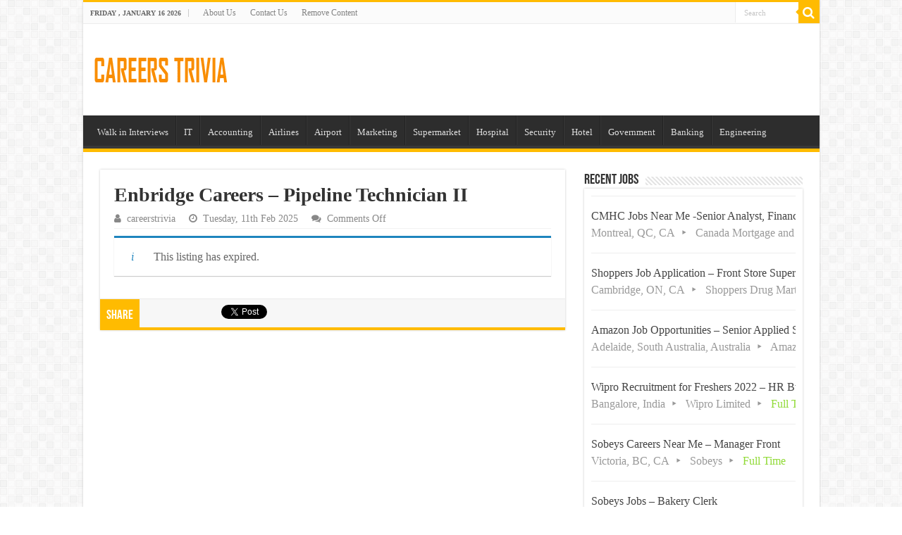

--- FILE ---
content_type: text/html; charset=UTF-8
request_url: https://www.careerstrivia.net/job/enbridge-careers-pipeline-technician-ii/
body_size: 16141
content:
<!DOCTYPE html>
<html lang="en-US" prefix="og: https://ogp.me/ns#" prefix="og: http://ogp.me/ns#">
<head>
<meta charset="UTF-8" />
<link rel="pingback" href="https://www.careerstrivia.net/xmlrpc.php" />
    <style>
        #wpadminbar #wp-admin-bar-p404_free_top_button .ab-icon:before {
            content: "\f103";
            color: red;
            top: 2px;
        }
    </style>
<meta name='robots' content='noindex, follow' />
	<style>img:is([sizes="auto" i], [sizes^="auto," i]) { contain-intrinsic-size: 3000px 1500px }</style>
	
<!-- Search Engine Optimization by Rank Math PRO - https://rankmath.com/ -->
<title>Enbridge Careers - Pipeline Technician II</title>
<meta name="description" content="Do you like working with your hands and being in the field where the action is? Are you looking for a rewarding career with multiple opportunities for"/>
<meta name="robots" content="follow, index, max-snippet:-1, max-video-preview:-1, max-image-preview:large"/>
<link rel="canonical" href="https://www.careerstrivia.net/?post_type=job_listing&p=28243" />
<meta property="og:locale" content="en_US" />
<meta property="og:type" content="article" />
<meta property="og:title" content="Enbridge Careers - Pipeline Technician II" />
<meta property="og:description" content="Do you like working with your hands and being in the field where the action is? Are you looking for a rewarding career with multiple opportunities for" />
<meta property="og:url" content="https://www.careerstrivia.net/?post_type=job_listing&#038;p=28243" />
<meta property="og:site_name" content="Careers Trivia - Latest Jobs 2025" />
<meta property="og:updated_time" content="2025-04-26T05:30:55+05:00" />
<meta property="og:image" content="https://www.careerstrivia.net/wp-content/uploads/2022/03/Enbridge-logo.jpg" />
<meta property="og:image:secure_url" content="https://www.careerstrivia.net/wp-content/uploads/2022/03/Enbridge-logo.jpg" />
<meta property="og:image:width" content="200" />
<meta property="og:image:height" content="200" />
<meta property="og:image:alt" content="Enbridge Careers" />
<meta property="og:image:type" content="image/jpeg" />
<meta name="twitter:card" content="summary_large_image" />
<meta name="twitter:title" content="Enbridge Careers - Pipeline Technician II" />
<meta name="twitter:description" content="Do you like working with your hands and being in the field where the action is? Are you looking for a rewarding career with multiple opportunities for" />
<meta name="twitter:image" content="https://www.careerstrivia.net/wp-content/uploads/2022/03/Enbridge-logo.jpg" />
<!-- /Rank Math WordPress SEO plugin -->

<link rel="alternate" type="application/rss+xml" title="Careers Trivia - Latest Jobs 2025 &raquo; Feed" href="https://www.careerstrivia.net/feed/" />
<link rel="alternate" type="application/rss+xml" title="Careers Trivia - Latest Jobs 2025 &raquo; Comments Feed" href="https://www.careerstrivia.net/comments/feed/" />
<script type="text/javascript">
/* <![CDATA[ */
window._wpemojiSettings = {"baseUrl":"https:\/\/s.w.org\/images\/core\/emoji\/15.0.3\/72x72\/","ext":".png","svgUrl":"https:\/\/s.w.org\/images\/core\/emoji\/15.0.3\/svg\/","svgExt":".svg","source":{"concatemoji":"https:\/\/www.careerstrivia.net\/wp-includes\/js\/wp-emoji-release.min.js"}};
/*! This file is auto-generated */
!function(i,n){var o,s,e;function c(e){try{var t={supportTests:e,timestamp:(new Date).valueOf()};sessionStorage.setItem(o,JSON.stringify(t))}catch(e){}}function p(e,t,n){e.clearRect(0,0,e.canvas.width,e.canvas.height),e.fillText(t,0,0);var t=new Uint32Array(e.getImageData(0,0,e.canvas.width,e.canvas.height).data),r=(e.clearRect(0,0,e.canvas.width,e.canvas.height),e.fillText(n,0,0),new Uint32Array(e.getImageData(0,0,e.canvas.width,e.canvas.height).data));return t.every(function(e,t){return e===r[t]})}function u(e,t,n){switch(t){case"flag":return n(e,"\ud83c\udff3\ufe0f\u200d\u26a7\ufe0f","\ud83c\udff3\ufe0f\u200b\u26a7\ufe0f")?!1:!n(e,"\ud83c\uddfa\ud83c\uddf3","\ud83c\uddfa\u200b\ud83c\uddf3")&&!n(e,"\ud83c\udff4\udb40\udc67\udb40\udc62\udb40\udc65\udb40\udc6e\udb40\udc67\udb40\udc7f","\ud83c\udff4\u200b\udb40\udc67\u200b\udb40\udc62\u200b\udb40\udc65\u200b\udb40\udc6e\u200b\udb40\udc67\u200b\udb40\udc7f");case"emoji":return!n(e,"\ud83d\udc26\u200d\u2b1b","\ud83d\udc26\u200b\u2b1b")}return!1}function f(e,t,n){var r="undefined"!=typeof WorkerGlobalScope&&self instanceof WorkerGlobalScope?new OffscreenCanvas(300,150):i.createElement("canvas"),a=r.getContext("2d",{willReadFrequently:!0}),o=(a.textBaseline="top",a.font="600 32px Arial",{});return e.forEach(function(e){o[e]=t(a,e,n)}),o}function t(e){var t=i.createElement("script");t.src=e,t.defer=!0,i.head.appendChild(t)}"undefined"!=typeof Promise&&(o="wpEmojiSettingsSupports",s=["flag","emoji"],n.supports={everything:!0,everythingExceptFlag:!0},e=new Promise(function(e){i.addEventListener("DOMContentLoaded",e,{once:!0})}),new Promise(function(t){var n=function(){try{var e=JSON.parse(sessionStorage.getItem(o));if("object"==typeof e&&"number"==typeof e.timestamp&&(new Date).valueOf()<e.timestamp+604800&&"object"==typeof e.supportTests)return e.supportTests}catch(e){}return null}();if(!n){if("undefined"!=typeof Worker&&"undefined"!=typeof OffscreenCanvas&&"undefined"!=typeof URL&&URL.createObjectURL&&"undefined"!=typeof Blob)try{var e="postMessage("+f.toString()+"("+[JSON.stringify(s),u.toString(),p.toString()].join(",")+"));",r=new Blob([e],{type:"text/javascript"}),a=new Worker(URL.createObjectURL(r),{name:"wpTestEmojiSupports"});return void(a.onmessage=function(e){c(n=e.data),a.terminate(),t(n)})}catch(e){}c(n=f(s,u,p))}t(n)}).then(function(e){for(var t in e)n.supports[t]=e[t],n.supports.everything=n.supports.everything&&n.supports[t],"flag"!==t&&(n.supports.everythingExceptFlag=n.supports.everythingExceptFlag&&n.supports[t]);n.supports.everythingExceptFlag=n.supports.everythingExceptFlag&&!n.supports.flag,n.DOMReady=!1,n.readyCallback=function(){n.DOMReady=!0}}).then(function(){return e}).then(function(){var e;n.supports.everything||(n.readyCallback(),(e=n.source||{}).concatemoji?t(e.concatemoji):e.wpemoji&&e.twemoji&&(t(e.twemoji),t(e.wpemoji)))}))}((window,document),window._wpemojiSettings);
/* ]]> */
</script>
<style id='wp-emoji-styles-inline-css' type='text/css'>

	img.wp-smiley, img.emoji {
		display: inline !important;
		border: none !important;
		box-shadow: none !important;
		height: 1em !important;
		width: 1em !important;
		margin: 0 0.07em !important;
		vertical-align: -0.1em !important;
		background: none !important;
		padding: 0 !important;
	}
</style>
<link rel='stylesheet' id='wp-block-library-css' href='https://www.careerstrivia.net/wp-includes/css/dist/block-library/style.min.css' type='text/css' media='all' />
<style id='classic-theme-styles-inline-css' type='text/css'>
/*! This file is auto-generated */
.wp-block-button__link{color:#fff;background-color:#32373c;border-radius:9999px;box-shadow:none;text-decoration:none;padding:calc(.667em + 2px) calc(1.333em + 2px);font-size:1.125em}.wp-block-file__button{background:#32373c;color:#fff;text-decoration:none}
</style>
<style id='global-styles-inline-css' type='text/css'>
:root{--wp--preset--aspect-ratio--square: 1;--wp--preset--aspect-ratio--4-3: 4/3;--wp--preset--aspect-ratio--3-4: 3/4;--wp--preset--aspect-ratio--3-2: 3/2;--wp--preset--aspect-ratio--2-3: 2/3;--wp--preset--aspect-ratio--16-9: 16/9;--wp--preset--aspect-ratio--9-16: 9/16;--wp--preset--color--black: #000000;--wp--preset--color--cyan-bluish-gray: #abb8c3;--wp--preset--color--white: #ffffff;--wp--preset--color--pale-pink: #f78da7;--wp--preset--color--vivid-red: #cf2e2e;--wp--preset--color--luminous-vivid-orange: #ff6900;--wp--preset--color--luminous-vivid-amber: #fcb900;--wp--preset--color--light-green-cyan: #7bdcb5;--wp--preset--color--vivid-green-cyan: #00d084;--wp--preset--color--pale-cyan-blue: #8ed1fc;--wp--preset--color--vivid-cyan-blue: #0693e3;--wp--preset--color--vivid-purple: #9b51e0;--wp--preset--gradient--vivid-cyan-blue-to-vivid-purple: linear-gradient(135deg,rgba(6,147,227,1) 0%,rgb(155,81,224) 100%);--wp--preset--gradient--light-green-cyan-to-vivid-green-cyan: linear-gradient(135deg,rgb(122,220,180) 0%,rgb(0,208,130) 100%);--wp--preset--gradient--luminous-vivid-amber-to-luminous-vivid-orange: linear-gradient(135deg,rgba(252,185,0,1) 0%,rgba(255,105,0,1) 100%);--wp--preset--gradient--luminous-vivid-orange-to-vivid-red: linear-gradient(135deg,rgba(255,105,0,1) 0%,rgb(207,46,46) 100%);--wp--preset--gradient--very-light-gray-to-cyan-bluish-gray: linear-gradient(135deg,rgb(238,238,238) 0%,rgb(169,184,195) 100%);--wp--preset--gradient--cool-to-warm-spectrum: linear-gradient(135deg,rgb(74,234,220) 0%,rgb(151,120,209) 20%,rgb(207,42,186) 40%,rgb(238,44,130) 60%,rgb(251,105,98) 80%,rgb(254,248,76) 100%);--wp--preset--gradient--blush-light-purple: linear-gradient(135deg,rgb(255,206,236) 0%,rgb(152,150,240) 100%);--wp--preset--gradient--blush-bordeaux: linear-gradient(135deg,rgb(254,205,165) 0%,rgb(254,45,45) 50%,rgb(107,0,62) 100%);--wp--preset--gradient--luminous-dusk: linear-gradient(135deg,rgb(255,203,112) 0%,rgb(199,81,192) 50%,rgb(65,88,208) 100%);--wp--preset--gradient--pale-ocean: linear-gradient(135deg,rgb(255,245,203) 0%,rgb(182,227,212) 50%,rgb(51,167,181) 100%);--wp--preset--gradient--electric-grass: linear-gradient(135deg,rgb(202,248,128) 0%,rgb(113,206,126) 100%);--wp--preset--gradient--midnight: linear-gradient(135deg,rgb(2,3,129) 0%,rgb(40,116,252) 100%);--wp--preset--font-size--small: 13px;--wp--preset--font-size--medium: 20px;--wp--preset--font-size--large: 36px;--wp--preset--font-size--x-large: 42px;--wp--preset--spacing--20: 0.44rem;--wp--preset--spacing--30: 0.67rem;--wp--preset--spacing--40: 1rem;--wp--preset--spacing--50: 1.5rem;--wp--preset--spacing--60: 2.25rem;--wp--preset--spacing--70: 3.38rem;--wp--preset--spacing--80: 5.06rem;--wp--preset--shadow--natural: 6px 6px 9px rgba(0, 0, 0, 0.2);--wp--preset--shadow--deep: 12px 12px 50px rgba(0, 0, 0, 0.4);--wp--preset--shadow--sharp: 6px 6px 0px rgba(0, 0, 0, 0.2);--wp--preset--shadow--outlined: 6px 6px 0px -3px rgba(255, 255, 255, 1), 6px 6px rgba(0, 0, 0, 1);--wp--preset--shadow--crisp: 6px 6px 0px rgba(0, 0, 0, 1);}:where(.is-layout-flex){gap: 0.5em;}:where(.is-layout-grid){gap: 0.5em;}body .is-layout-flex{display: flex;}.is-layout-flex{flex-wrap: wrap;align-items: center;}.is-layout-flex > :is(*, div){margin: 0;}body .is-layout-grid{display: grid;}.is-layout-grid > :is(*, div){margin: 0;}:where(.wp-block-columns.is-layout-flex){gap: 2em;}:where(.wp-block-columns.is-layout-grid){gap: 2em;}:where(.wp-block-post-template.is-layout-flex){gap: 1.25em;}:where(.wp-block-post-template.is-layout-grid){gap: 1.25em;}.has-black-color{color: var(--wp--preset--color--black) !important;}.has-cyan-bluish-gray-color{color: var(--wp--preset--color--cyan-bluish-gray) !important;}.has-white-color{color: var(--wp--preset--color--white) !important;}.has-pale-pink-color{color: var(--wp--preset--color--pale-pink) !important;}.has-vivid-red-color{color: var(--wp--preset--color--vivid-red) !important;}.has-luminous-vivid-orange-color{color: var(--wp--preset--color--luminous-vivid-orange) !important;}.has-luminous-vivid-amber-color{color: var(--wp--preset--color--luminous-vivid-amber) !important;}.has-light-green-cyan-color{color: var(--wp--preset--color--light-green-cyan) !important;}.has-vivid-green-cyan-color{color: var(--wp--preset--color--vivid-green-cyan) !important;}.has-pale-cyan-blue-color{color: var(--wp--preset--color--pale-cyan-blue) !important;}.has-vivid-cyan-blue-color{color: var(--wp--preset--color--vivid-cyan-blue) !important;}.has-vivid-purple-color{color: var(--wp--preset--color--vivid-purple) !important;}.has-black-background-color{background-color: var(--wp--preset--color--black) !important;}.has-cyan-bluish-gray-background-color{background-color: var(--wp--preset--color--cyan-bluish-gray) !important;}.has-white-background-color{background-color: var(--wp--preset--color--white) !important;}.has-pale-pink-background-color{background-color: var(--wp--preset--color--pale-pink) !important;}.has-vivid-red-background-color{background-color: var(--wp--preset--color--vivid-red) !important;}.has-luminous-vivid-orange-background-color{background-color: var(--wp--preset--color--luminous-vivid-orange) !important;}.has-luminous-vivid-amber-background-color{background-color: var(--wp--preset--color--luminous-vivid-amber) !important;}.has-light-green-cyan-background-color{background-color: var(--wp--preset--color--light-green-cyan) !important;}.has-vivid-green-cyan-background-color{background-color: var(--wp--preset--color--vivid-green-cyan) !important;}.has-pale-cyan-blue-background-color{background-color: var(--wp--preset--color--pale-cyan-blue) !important;}.has-vivid-cyan-blue-background-color{background-color: var(--wp--preset--color--vivid-cyan-blue) !important;}.has-vivid-purple-background-color{background-color: var(--wp--preset--color--vivid-purple) !important;}.has-black-border-color{border-color: var(--wp--preset--color--black) !important;}.has-cyan-bluish-gray-border-color{border-color: var(--wp--preset--color--cyan-bluish-gray) !important;}.has-white-border-color{border-color: var(--wp--preset--color--white) !important;}.has-pale-pink-border-color{border-color: var(--wp--preset--color--pale-pink) !important;}.has-vivid-red-border-color{border-color: var(--wp--preset--color--vivid-red) !important;}.has-luminous-vivid-orange-border-color{border-color: var(--wp--preset--color--luminous-vivid-orange) !important;}.has-luminous-vivid-amber-border-color{border-color: var(--wp--preset--color--luminous-vivid-amber) !important;}.has-light-green-cyan-border-color{border-color: var(--wp--preset--color--light-green-cyan) !important;}.has-vivid-green-cyan-border-color{border-color: var(--wp--preset--color--vivid-green-cyan) !important;}.has-pale-cyan-blue-border-color{border-color: var(--wp--preset--color--pale-cyan-blue) !important;}.has-vivid-cyan-blue-border-color{border-color: var(--wp--preset--color--vivid-cyan-blue) !important;}.has-vivid-purple-border-color{border-color: var(--wp--preset--color--vivid-purple) !important;}.has-vivid-cyan-blue-to-vivid-purple-gradient-background{background: var(--wp--preset--gradient--vivid-cyan-blue-to-vivid-purple) !important;}.has-light-green-cyan-to-vivid-green-cyan-gradient-background{background: var(--wp--preset--gradient--light-green-cyan-to-vivid-green-cyan) !important;}.has-luminous-vivid-amber-to-luminous-vivid-orange-gradient-background{background: var(--wp--preset--gradient--luminous-vivid-amber-to-luminous-vivid-orange) !important;}.has-luminous-vivid-orange-to-vivid-red-gradient-background{background: var(--wp--preset--gradient--luminous-vivid-orange-to-vivid-red) !important;}.has-very-light-gray-to-cyan-bluish-gray-gradient-background{background: var(--wp--preset--gradient--very-light-gray-to-cyan-bluish-gray) !important;}.has-cool-to-warm-spectrum-gradient-background{background: var(--wp--preset--gradient--cool-to-warm-spectrum) !important;}.has-blush-light-purple-gradient-background{background: var(--wp--preset--gradient--blush-light-purple) !important;}.has-blush-bordeaux-gradient-background{background: var(--wp--preset--gradient--blush-bordeaux) !important;}.has-luminous-dusk-gradient-background{background: var(--wp--preset--gradient--luminous-dusk) !important;}.has-pale-ocean-gradient-background{background: var(--wp--preset--gradient--pale-ocean) !important;}.has-electric-grass-gradient-background{background: var(--wp--preset--gradient--electric-grass) !important;}.has-midnight-gradient-background{background: var(--wp--preset--gradient--midnight) !important;}.has-small-font-size{font-size: var(--wp--preset--font-size--small) !important;}.has-medium-font-size{font-size: var(--wp--preset--font-size--medium) !important;}.has-large-font-size{font-size: var(--wp--preset--font-size--large) !important;}.has-x-large-font-size{font-size: var(--wp--preset--font-size--x-large) !important;}
:where(.wp-block-post-template.is-layout-flex){gap: 1.25em;}:where(.wp-block-post-template.is-layout-grid){gap: 1.25em;}
:where(.wp-block-columns.is-layout-flex){gap: 2em;}:where(.wp-block-columns.is-layout-grid){gap: 2em;}
:root :where(.wp-block-pullquote){font-size: 1.5em;line-height: 1.6;}
</style>
<link rel='stylesheet' id='contact-form-7-css' href='https://www.careerstrivia.net/wp-content/plugins/contact-form-7/includes/css/styles.css' type='text/css' media='all' />
<link rel='stylesheet' id='select2-css' href='https://www.careerstrivia.net/wp-content/plugins/wp-job-manager/assets/lib/select2/select2.min.css' type='text/css' media='all' />
<link rel='stylesheet' id='wp-job-manager-frontend-css' href='https://www.careerstrivia.net/wp-content/plugins/wp-job-manager/assets/dist/css/frontend.css' type='text/css' media='all' />
<link rel='stylesheet' id='tie-style-css' href='https://www.careerstrivia.net/wp-content/themes/sahifa/style.css' type='text/css' media='all' />
<link rel='stylesheet' id='tie-ilightbox-skin-css' href='https://www.careerstrivia.net/wp-content/themes/sahifa/css/ilightbox/dark-skin/skin.css' type='text/css' media='all' />
<script type="text/javascript" src="https://www.careerstrivia.net/wp-includes/js/jquery/jquery.min.js" id="jquery-core-js"></script>
<script type="text/javascript" src="https://www.careerstrivia.net/wp-includes/js/jquery/jquery-migrate.min.js" id="jquery-migrate-js"></script>
<script type="text/javascript" id="cfmonitor-js-extra">
/* <![CDATA[ */
var cfmonitor = {"client_ip":"3.16.13.219","max_clicks":"2","clicks":"0","is_blocked":"0","customclass":"cfmonitor","disablead":"false","currentURL":"\/job\/enbridge-careers-pipeline-technician-ii\/","debug":"true","caching":"1","ajaxurl":"https:\/\/www.careerstrivia.net\/wp-admin\/admin-ajax.php","nonce":"d54318cb83"};
/* ]]> */
</script>
<script type="text/javascript" src="https://www.careerstrivia.net/wp-content/plugins/cfmonitor/js/check.js" id="cfmonitor-js"></script>
<link rel="https://api.w.org/" href="https://www.careerstrivia.net/wp-json/" /><link rel="alternate" title="JSON" type="application/json" href="https://www.careerstrivia.net/wp-json/wp/v2/job-listings/28243" /><link rel="EditURI" type="application/rsd+xml" title="RSD" href="https://www.careerstrivia.net/xmlrpc.php?rsd" />
<meta name="generator" content="WordPress 6.7.4" />
<link rel='shortlink' href='https://www.careerstrivia.net/?p=28243' />
<link rel="alternate" title="oEmbed (JSON)" type="application/json+oembed" href="https://www.careerstrivia.net/wp-json/oembed/1.0/embed?url=https%3A%2F%2Fwww.careerstrivia.net%2F%3Fpost_type%3Djob_listing%26p%3D28243" />
<link rel="alternate" title="oEmbed (XML)" type="text/xml+oembed" href="https://www.careerstrivia.net/wp-json/oembed/1.0/embed?url=https%3A%2F%2Fwww.careerstrivia.net%2F%3Fpost_type%3Djob_listing%26p%3D28243&#038;format=xml" />
<link rel="shortcut icon" href="https://www.careerstrivia.net/wp-content/themes/sahifa/favicon.ico" title="Favicon" />
<!--[if IE]>
<script type="text/javascript">jQuery(document).ready(function (){ jQuery(".menu-item").has("ul").children("a").attr("aria-haspopup", "true");});</script>
<![endif]-->
<!--[if lt IE 9]>
<script src="https://www.careerstrivia.net/wp-content/themes/sahifa/js/html5.js"></script>
<script src="https://www.careerstrivia.net/wp-content/themes/sahifa/js/selectivizr-min.js"></script>
<![endif]-->
<!--[if IE 9]>
<link rel="stylesheet" type="text/css" media="all" href="https://www.careerstrivia.net/wp-content/themes/sahifa/css/ie9.css" />
<![endif]-->
<!--[if IE 8]>
<link rel="stylesheet" type="text/css" media="all" href="https://www.careerstrivia.net/wp-content/themes/sahifa/css/ie8.css" />
<![endif]-->
<!--[if IE 7]>
<link rel="stylesheet" type="text/css" media="all" href="https://www.careerstrivia.net/wp-content/themes/sahifa/css/ie7.css" />
<![endif]-->


<meta name="viewport" content="width=device-width, initial-scale=1.0" />



<style type="text/css" media="screen">

body{
	font-family: "Palatino Linotype", "Book Antiqua", Palatino, serif;
	font-size : 16px;
	font-weight: normal;
	font-style: normal;
}

.page-title{
	font-family: "Palatino Linotype", "Book Antiqua", Palatino, serif;
	font-weight: 700;
}

.post-title{
	font-family: "Palatino Linotype", "Book Antiqua", Palatino, serif;
	font-weight: 700;
}

#main-nav,
.cat-box-content,
#sidebar .widget-container,
.post-listing,
#commentform {
	border-bottom-color: #ffbb01;
}

.search-block .search-button,
#topcontrol,
#main-nav ul li.current-menu-item a,
#main-nav ul li.current-menu-item a:hover,
#main-nav ul li.current_page_parent a,
#main-nav ul li.current_page_parent a:hover,
#main-nav ul li.current-menu-parent a,
#main-nav ul li.current-menu-parent a:hover,
#main-nav ul li.current-page-ancestor a,
#main-nav ul li.current-page-ancestor a:hover,
.pagination span.current,
.share-post span.share-text,
.flex-control-paging li a.flex-active,
.ei-slider-thumbs li.ei-slider-element,
.review-percentage .review-item span span,
.review-final-score,
.button,
a.button,
a.more-link,
#main-content input[type="submit"],
.form-submit #submit,
#login-form .login-button,
.widget-feedburner .feedburner-subscribe,
input[type="submit"],
#buddypress button,
#buddypress a.button,
#buddypress input[type=submit],
#buddypress input[type=reset],
#buddypress ul.button-nav li a,
#buddypress div.generic-button a,
#buddypress .comment-reply-link,
#buddypress div.item-list-tabs ul li a span,
#buddypress div.item-list-tabs ul li.selected a,
#buddypress div.item-list-tabs ul li.current a,
#buddypress #members-directory-form div.item-list-tabs ul li.selected span,
#members-list-options a.selected,
#groups-list-options a.selected,
body.dark-skin #buddypress div.item-list-tabs ul li a span,
body.dark-skin #buddypress div.item-list-tabs ul li.selected a,
body.dark-skin #buddypress div.item-list-tabs ul li.current a,
body.dark-skin #members-list-options a.selected,
body.dark-skin #groups-list-options a.selected,
.search-block-large .search-button,
#featured-posts .flex-next:hover,
#featured-posts .flex-prev:hover,
a.tie-cart span.shooping-count,
.woocommerce span.onsale,
.woocommerce-page span.onsale ,
.woocommerce .widget_price_filter .ui-slider .ui-slider-handle,
.woocommerce-page .widget_price_filter .ui-slider .ui-slider-handle,
#check-also-close,
a.post-slideshow-next,
a.post-slideshow-prev,
.widget_price_filter .ui-slider .ui-slider-handle,
.quantity .minus:hover,
.quantity .plus:hover,
.mejs-container .mejs-controls .mejs-time-rail .mejs-time-current,
#reading-position-indicator  {
	background-color:#ffbb01;
}

::-webkit-scrollbar-thumb{
	background-color:#ffbb01 !important;
}

#theme-footer,
#theme-header,
.top-nav ul li.current-menu-item:before,
#main-nav .menu-sub-content ,
#main-nav ul ul,
#check-also-box {
	border-top-color: #ffbb01;
}

.search-block:after {
	border-right-color:#ffbb01;
}

body.rtl .search-block:after {
	border-left-color:#ffbb01;
}

#main-nav ul > li.menu-item-has-children:hover > a:after,
#main-nav ul > li.mega-menu:hover > a:after {
	border-color:transparent transparent #ffbb01;
}

.widget.timeline-posts li a:hover,
.widget.timeline-posts li a:hover span.tie-date {
	color: #ffbb01;
}

.widget.timeline-posts li a:hover span.tie-date:before {
	background: #ffbb01;
	border-color: #ffbb01;
}

#order_review,
#order_review_heading {
	border-color: #ffbb01;
}


.top-nav, .top-nav ul ul {
	background-color:&lt;br /&gt;&lt;b&gt;Notice&lt;/b&gt;:  Trying to access array offset on value of type bool in &lt;b&gt;/home/u300591729/domains/careerstrivia.net/public_html/wp-content/themes/sahifa/framework/admin/framework-options.php&lt;/b&gt; on line &lt;b&gt;168&lt;/b&gt;&lt;br /&gt; !important; 
				}


#theme-header {
	background-color:&lt;br /&gt;&lt;b&gt;Notice&lt;/b&gt;:  Trying to access array offset on value of type bool in &lt;b&gt;/home/u300591729/domains/careerstrivia.net/public_html/wp-content/themes/sahifa/framework/admin/framework-options.php&lt;/b&gt; on line &lt;b&gt;168&lt;/b&gt;&lt;br /&gt; !important; 
				}


#theme-footer {
	background-color:&lt;br /&gt;&lt;b&gt;Notice&lt;/b&gt;:  Trying to access array offset on value of type bool in &lt;b&gt;/home/u300591729/domains/careerstrivia.net/public_html/wp-content/themes/sahifa/framework/admin/framework-options.php&lt;/b&gt; on line &lt;b&gt;168&lt;/b&gt;&lt;br /&gt; !important; 
				}


.cat-box-content, #sidebar .widget-container, .post-listing, .column2 li.first-news, .wide-box li.first-news, #commentform  {
	background-color:&lt;br /&gt;&lt;b&gt;Notice&lt;/b&gt;:  Trying to access array offset on value of type bool in &lt;b&gt;/home/u300591729/domains/careerstrivia.net/public_html/wp-content/themes/sahifa/framework/admin/framework-options.php&lt;/b&gt; on line &lt;b&gt;168&lt;/b&gt;&lt;br /&gt; !important; 
				}


#wrapper, #wrapper.wide-layout, #wrapper.boxed-all { background:&lt;br /&gt;&lt;b&gt;Notice&lt;/b&gt;:  Trying to access array offset on value of type bool in &lt;b&gt;/home/u300591729/domains/careerstrivia.net/public_html/wp-content/themes/sahifa/framework/admin/framework-options.php&lt;/b&gt; on line &lt;b&gt;168&lt;/b&gt;&lt;br /&gt;     ;}

.display-posts-listing .listing-item {
	clear: both;
list-style-type: none;
}

.display-posts-listing img {
	float: left;
	margin: 0 10px 10px 0;
display: block;
}

.job-post {
    border: 1px solid #ddd;
    box-shadow: 0 0 5px rgba(153,153,153,.6);
    padding: 5px 5px 5px 20px;
    background-color: #f6f6f6;
    margin-bottom: 20px;
    word-wrap: break-word !important;
    clear: both;
    margin-left: auto;
    margin-right: auto;
}

p.more {
    padding: 5px 30px;
    background: #f2f2f2;
    color: #ff0000;
    border-left: 3px solid #28bf3e;

word-wrap: break-word !important;
    clear:both;

}

p.more i.far.fa-hand-point-right {
    position: relative;

}

p.more i.far.fa-hand-point-right:before {
    content: "\f0a4";
    font-family: FontAwesome;
    font-style: normal;
    font-weight: normal;
    text-decoration: inherit;
    color: #145d1e;
    font-size: 20px;
    position: absolute;
    top: 0px;
    left: -25px;
}

i.far.fa-hand-point-right:before {
    content: "\f0a4";
    font-family: FontAwesome;
    font-style: normal;
    font-weight: normal;
    text-decoration: inherit;
    color: #ff0000;
    font-size: 19px;
}

div#toc_container {
    text-align: center !important;
    width: 100% !important;
word-wrap: break-word !important;
    clear:both;
}

p.toc_title {
    text-align: center !important;
    padding: 5px 30px;
    background: #f2f2f2;
    border-left: 3px solid #28bf3e;
}

p.toc_title i.far.fa-hand-point-right:before {
    content: "\f0a4";
    font-family: FontAwesome;
    font-style: normal;
    font-weight: normal;
    text-decoration: inherit;
    color: #145d1e;
    font-size: 20px;
    margin-right: 5px;
}

ul.toc_list {
    text-align: left;
}


/* Post Table */

.pcs:after {
  content: " pcs";
}
.cur:before {
  content: "$";
}
.per:after {
  content: "%";
}
* {
  box-sizing: border-box;
}
table {
  width: 100%;
}
table th {
  text-align: left;
  border-bottom: 1px solid #ccc;
}
table th, table td {
  padding: 0.4em;
}
table.fold-table > tbody > tr.view td, table.fold-table > tbody > tr.view th {
  cursor: pointer;
}
table.fold-table > tbody > tr.view td:last-child, table.fold-table > tbody > tr.view th:first-child {
  position: relative;
  padding-left: 20px;
}
table.fold-table > tbody > tr.view td:last-child:before, table.fold-table > tbody > tr.view th:first-child:before {
  position: absolute;
  top: 50%;
  left: 5%;
  width: 9px;
  height: 16px;
  margin-top: -8px;
  font: 16px fontawesome;
  color: #999;
  content: "\f0d7";
  transition: all 0.3s ease;
}
table.fold-table > tbody > tr.view:nth-child(4n-1) {
  background: #eee;
}
table.fold-table > tbody > tr.view:hover {
  background: #fff;
}
table.fold-table > tbody > tr.view.open {
  background: #29bf3e;
  color: white;
}
table.fold-table > tbody > tr.view.open td:last-child:before, table.fold-table > tbody > tr.view.open th:first-child:before {
  transform: rotate(-180deg);
  color: #333;
}
table.fold-table > tbody > tr.fold {
  display: none;
}
table.fold-table > tbody > tr.fold.open {
  display: table-row;
}
.fold-content {
  padding: 0.5em;
}
.fold-content h3 {
  margin-top: 0;
}
.fold-content > table {
  border: 2px solid #ccc;
}
.fold-content > table > tbody tr:nth-child(even) {
  background: #eee;
}

/* Job Board */
.job-headings {
    padding: 0 0 5px;
    border-bottom: 2px solid #ffbf00;
    font-weight: bold;
    line-height: 1.4;

    letter-spacing: 0.3px;
    margin-bottom: 15px;
    margin-top: 0;
    text-transform: uppercase;
    font-family: 'Roboto Condensed', 'cairo', sans-serif;
    font-size: 16px !important;
display: inline-block;
}

.j-details {
color: #ffbf00;
}</style>

		<script type="text/javascript">
			/* <![CDATA[ */
				var sf_position = '0';
				var sf_templates = "<a href=\"{search_url_escaped}\">View All Results<\/a>";
				var sf_input = '.search-live';
				jQuery(document).ready(function(){
					jQuery(sf_input).ajaxyLiveSearch({"expand":false,"searchUrl":"https:\/\/www.careerstrivia.net\/?s=%s","text":"Search","delay":500,"iwidth":180,"width":315,"ajaxUrl":"https:\/\/www.careerstrivia.net\/wp-admin\/admin-ajax.php","rtl":0});
					jQuery(".live-search_ajaxy-selective-input").keyup(function() {
						var width = jQuery(this).val().length * 8;
						if(width < 50) {
							width = 50;
						}
						jQuery(this).width(width);
					});
					jQuery(".live-search_ajaxy-selective-search").click(function() {
						jQuery(this).find(".live-search_ajaxy-selective-input").focus();
					});
					jQuery(".live-search_ajaxy-selective-close").click(function() {
						jQuery(this).parent().remove();
					});
				});
			/* ]]> */
		</script>
		</head>
<body id="top" class="job_listing-template-default single single-job_listing postid-28243 lazy-enabled sahifa">

<div class="wrapper-outer">

	<div class="background-cover"></div>

	<aside id="slide-out">

			<div class="search-mobile">
			<form method="get" id="searchform-mobile" action="https://www.careerstrivia.net/">
				<button class="search-button" type="submit" value="Search"><i class="fa fa-search"></i></button>
				<input type="text" id="s-mobile" name="s" title="Search" value="Search" onfocus="if (this.value == 'Search') {this.value = '';}" onblur="if (this.value == '') {this.value = 'Search';}"  />
			</form>
		</div><!-- .search-mobile /-->
	
	
		<div id="mobile-menu" ></div>
	</aside><!-- #slide-out /-->

		<div id="wrapper" class="boxed-all">
		<div class="inner-wrapper">

		<header id="theme-header" class="theme-header">
						<div id="top-nav" class="top-nav">
				<div class="container">

							<span class="today-date">Friday , January 16 2026</span>
				<div class="top-menu"><ul id="menu-top" class="menu"><li id="menu-item-37" class="menu-item menu-item-type-post_type menu-item-object-page menu-item-37"><a href="https://www.careerstrivia.net/about-us/">About Us</a></li>
<li id="menu-item-40" class="menu-item menu-item-type-post_type menu-item-object-page menu-item-40"><a href="https://www.careerstrivia.net/contact-us/">Contact Us</a></li>
<li id="menu-item-11660" class="menu-item menu-item-type-post_type menu-item-object-page menu-item-11660"><a href="https://www.careerstrivia.net/dmca/">Remove Content</a></li>
</ul></div>
						<div class="search-block">
						<form method="get" id="searchform-header" action="https://www.careerstrivia.net/">
							<button class="search-button" type="submit" value="Search"><i class="fa fa-search"></i></button>
							<input class="search-live" type="text" id="s-header" name="s" title="Search" value="Search" onfocus="if (this.value == 'Search') {this.value = '';}" onblur="if (this.value == '') {this.value = 'Search';}"  />
						</form>
					</div><!-- .search-block /-->
	
	
				</div><!-- .container /-->
			</div><!-- .top-menu /-->
			
		<div class="header-content">

					<a id="slide-out-open" class="slide-out-open" href="#"><span></span></a>
		
			<div class="logo" style=" margin-top:15px; margin-bottom:15px;">
			<h2>								<a title="Careers Trivia &#8211; Latest Jobs 2025" href="https://www.careerstrivia.net/">
					<img src="https://www.careerstrivia.net/wp-content/uploads/2019/02/careerstrivia-logo.png" alt="Careers Trivia &#8211; Latest Jobs 2025"  /><strong>Careers Trivia &#8211; Latest Jobs 2025 </strong>
				</a>
			</h2>			</div><!-- .logo /-->
						<div class="clear"></div>

		</div>
													<nav id="main-nav" class="fixed-enabled">
				<div class="container">

				
					<div class="main-menu"><ul id="menu-menu" class="menu"><li id="menu-item-15" class="menu-item menu-item-type-custom menu-item-object-custom menu-item-15"><a href="https://www.careerstrivia.net/?s=Walk%20in%20Interview">Walk in Interviews</a></li>
<li id="menu-item-16" class="menu-item menu-item-type-custom menu-item-object-custom menu-item-16"><a href="https://www.careerstrivia.net/?s=IT">IT</a></li>
<li id="menu-item-17" class="menu-item menu-item-type-custom menu-item-object-custom menu-item-17"><a href="https://www.careerstrivia.net/?s=accounting">Accounting</a></li>
<li id="menu-item-18" class="menu-item menu-item-type-custom menu-item-object-custom menu-item-18"><a href="https://www.careerstrivia.net/?s=airlines">Airlines</a></li>
<li id="menu-item-19" class="menu-item menu-item-type-custom menu-item-object-custom menu-item-19"><a href="https://www.careerstrivia.net/?s=airport">Airport</a></li>
<li id="menu-item-21" class="menu-item menu-item-type-custom menu-item-object-custom menu-item-21"><a href="https://www.careerstrivia.net/?s=marketing">Marketing</a></li>
<li id="menu-item-22" class="menu-item menu-item-type-custom menu-item-object-custom menu-item-22"><a href="https://www.careerstrivia.net/?s=supermarket">Supermarket</a></li>
<li id="menu-item-23" class="menu-item menu-item-type-custom menu-item-object-custom menu-item-23"><a href="https://www.careerstrivia.net/?s=hospital">Hospital</a></li>
<li id="menu-item-24" class="menu-item menu-item-type-custom menu-item-object-custom menu-item-24"><a href="https://www.careerstrivia.net/?s=security">Security</a></li>
<li id="menu-item-25" class="menu-item menu-item-type-custom menu-item-object-custom menu-item-25"><a href="https://www.careerstrivia.net/?s=hotel">Hotel</a></li>
<li id="menu-item-26" class="menu-item menu-item-type-custom menu-item-object-custom menu-item-26"><a href="https://www.careerstrivia.net/?s=government">Government</a></li>
<li id="menu-item-27" class="menu-item menu-item-type-custom menu-item-object-custom menu-item-27"><a href="https://www.careerstrivia.net/?s=banking">Banking</a></li>
<li id="menu-item-28" class="menu-item menu-item-type-custom menu-item-object-custom menu-item-28"><a href="https://www.careerstrivia.net/?s=engineering">Engineering</a></li>
</ul></div>					
					
				</div>
			</nav><!-- .main-nav /-->
					</header><!-- #header /-->

	
	
	<div id="main-content" class="container">

	
	
	
	
	
	<div class="content">

		
		
		

		
		<article class="post-listing post-28243 job_listing type-job_listing status-expired has-post-thumbnail  job-type-full-time" id="the-post">
			
			<div class="post-inner">

							<h1 class="name post-title entry-title"><span itemprop="name">Enbridge Careers &#8211; Pipeline Technician II</span></h1>

						
<p class="post-meta">
		
	<span class="post-meta-author"><i class="fa fa-user"></i><a href="https://www.careerstrivia.net/author/careerstrivia/" title="">careerstrivia </a></span>
	
		
	<span class="tie-date"><i class="fa fa-clock-o"></i>Tuesday, 11th Feb 2025</span>	
	
	<span class="post-comments"><i class="fa fa-comments"></i><span>Comments Off<span class="screen-reader-text"> on Enbridge Careers &#8211; Pipeline Technician II</span></span></span>
</p>
<div class="clear"></div>
			
				<div class="entry">
					
					
						<div class="single_job_listing">
					<div class="job-manager-info">This listing has expired.</div>
			</div>
					
									</div><!-- .entry /-->


				<div class="share-post">
	<span class="share-text">Share</span>

		<script>
	window.___gcfg = {lang: 'en-US'};
	(function(w, d, s) {
		function go(){
		var js, fjs = d.getElementsByTagName(s)[0], load = function(url, id) {
			if (d.getElementById(id)) {return;}
			js = d.createElement(s); js.src = url; js.id = id;
			fjs.parentNode.insertBefore(js, fjs);
		};
		load('//connect.facebook.net/en/all.js#xfbml=1', 'fbjssdk' );
		load('//platform.twitter.com/widgets.js', 			 'tweetjs' );
		}
		if (w.addEventListener) { w.addEventListener("load", go, false); }
		else if (w.attachEvent) { w.attachEvent("onload",go); }
	}(window, document, 'script'));
	</script>
	<ul class="normal-social">
			<li>
			<div class="fb-like" data-href="https://www.careerstrivia.net/?p=28243" data-send="false" data-layout="button_count" data-width="90" data-show-faces="false"></div>
		</li>
				<li><a href="https://twitter.com/share" class="twitter-share-button" data-url="https://www.careerstrivia.net/?p=28243" data-text="Enbridge Careers &#8211; Pipeline Technician II" data-via="" data-lang="en">tweet</a></li>
					<li><script src="https://platform.linkedin.com/in.js" type="text/javascript"></script><script type="IN/Share" data-url="https://www.careerstrivia.net/?p=28243" data-counter="right"></script></li>
			</ul>
		<div class="clear"></div>
</div> <!-- .share-post -->
				<div class="clear"></div>
			</div><!-- .post-inner -->

			<script type="application/ld+json" class="tie-schema-graph">{"@context":"http:\/\/schema.org","@type":"Article","dateCreated":"2025-02-11T11:11:00+05:00","datePublished":"2025-02-11T11:11:00+05:00","dateModified":"2025-04-26T05:30:55+05:00","headline":"Enbridge Careers &#8211; Pipeline Technician II","name":"Enbridge Careers &#8211; Pipeline Technician II","keywords":[],"url":"https:\/\/www.careerstrivia.net\/?post_type=job_listing&p=28243","description":"Job Description: Do you like working with your hands and being in the field where the action is? Are you looking for a rewarding career with multiple opportunities for advancement in the energy indust","copyrightYear":"2025","publisher":{"@id":"#Publisher","@type":"Organization","name":"Careers Trivia - Latest Jobs 2025","logo":{"@type":"ImageObject","url":"https:\/\/www.careerstrivia.net\/wp-content\/uploads\/2019\/02\/careerstrivia-logo.png"}},"sourceOrganization":{"@id":"#Publisher"},"copyrightHolder":{"@id":"#Publisher"},"mainEntityOfPage":{"@type":"WebPage","@id":"https:\/\/www.careerstrivia.net\/?post_type=job_listing&p=28243"},"author":{"@type":"Person","name":"careerstrivia","url":"https:\/\/www.careerstrivia.net\/author\/careerstrivia\/"},"articleSection":[],"articleBody":"Job Description:\r\nDo you like working with your hands and being in the field where the action is? Are you looking for a rewarding career with multiple opportunities for advancement in the energy industry? Well if so, we have an amazing opportunity for you!\r\n\r\n\r\nJob Responsibilities:\r\n\r\n \tImplements all lock out\/tag out procedures as they apply to the job functions to ensure personnel safety.\r\n \tPerforms work in compliance with Company policies\/procedures as well as external regulatory bodies, such as Pipeline Hazardous Materials Safety Administration (PHMSA) and Environmental Protection Agency (EPA) through adherence to Standard Operating Procedures (SOPs) and Operation and Maintenance (O&amp;M) Manuals.\r\n \tReviews and interprets drawings, sketches and as-builts.\r\n \tAssists in planning work and contributing budget related information as required, consistent with the annual budgeting process.\r\n \tPerforms all duties as assigned.\r\n \tUtilizes proper procedures for ordering, receiving and transferring materials as well as performing physical inventory.\r\n \tConsistently projects a professional Company image when interacting with non-Company personnel.\r\n \tObtains training as required to maintain qualifications.\r\n \tConsistently works in a safe, responsible manner and actively participates in safely related programs.\r\n \tActively participates as a work group team member and maintains a cooperative work relationship with fellow employees.\r\n \tCompletes reports accurately and completely and has a working knowledge of applicable local filing systems as required.\r\n \tResponds to equipment malfunction, physical damage and\/or fire, vandalism and\/or threats in order to properly handle emergency situations to safeguard life and property. Must be familiar with the application of relevant procedures.\r\n \tWorks with Area and Region personnel in making recommendations as to levels of spare parts for equipment needed to perform normal maintenance and minimize down time.\r\n\r\nJob Requirements:\r\n\r\n \tWorking knowledge of operations used in maintenance and repair of pipelines and operational equipment.\r\n \tA high school diploma or equivalent.\r\n \tComputer literate with working knowledge of Excel and Word.\r\n \tWilling to assume responsibility and take initiative to resolve issues.\r\n \tCurrently resides or is willing to relocate within 30 miles of the assigned reporting location.\r\n \tProven ability to drive and perform job duties safely.\r\n \tInnovative problem solver without compromising SOPs.\r\n \tAble to work and contribute to a team environment where inclusiveness, integrity, honesty, and openness are valued.\r\n \tMust be able and willing to work overtime, weekends, shift, be on call and standby, and travel overnight as required.\r\n \tA valid Driver\u2019s License.\r\n \tMinimal directly relevant training and experience.\r\n \tStrong technical and analytical skills demonstrated through training, formal education, and\/or experience.\r\n \tAble to work independently with little to no direction.\r\n \tExcellent communication skills, both verbal and written\r\n \tCan perform tasks requiring heavy physical exertion in sometimes extreme weather conditions.\r\n \tPossesses the desire to learn and advance as a Pipeline Technician.\r\n\r\nJob Details:\r\nCompany:\u00a0Enbridge\r\n\r\nVacancy Type:\u00a0 Full Time\r\n\r\nJob Location:\u00a0French Lick, IN, USA\r\n\r\nApplication Deadline: N\/A\r\n\r\n\r\nApply Here\r\ncareerstrivia.net","image":{"@type":"ImageObject","url":"https:\/\/www.careerstrivia.net\/wp-content\/uploads\/2022\/03\/Enbridge-logo.jpg","width":696,"height":200}}</script>
		</article><!-- .post-listing -->
		

		
		

				<div class="post-navigation">
			<div class="post-previous"></div>
			<div class="post-next"></div>
		</div><!-- .post-navigation -->
		
		
		
		
				
<div id="comments">


<div class="clear"></div>


</div><!-- #comments -->

	</div><!-- .content -->
<aside id="sidebar">
	<div class="theiaStickySidebar">

			<div id="widget_recent_jobs-2" class="widget job_manager widget_recent_jobs">
			<div class="widget-top"><h4>Recent Jobs</h4><div class="stripe-line"></div></div>
						<div class="widget-container">
			<ul class="job_listings">

				
					<li class="post-30111 job_listing type-job_listing status-expired has-post-thumbnail  job-type-full-time">
	<a href="https://www.careerstrivia.net/?post_type=job_listing&#038;p=30111">
				<div class="content">
			<div class="position">
				<h3>CMHC Jobs Near Me -Senior Analyst, Financial Reporting</h3>
			</div>
			<ul class="meta">
				<li class="location">Montreal, QC, CA</li>
				<li class="company">Canada Mortgage and Housing Corporation</li>
																				<li class="job-type full-time">Full Time</li>
												</ul>
		</div>
	</a>
</li>

				
					<li class="post-28350 job_listing type-job_listing status-expired has-post-thumbnail  job-type-full-time">
	<a href="https://www.careerstrivia.net/?post_type=job_listing&#038;p=28350">
				<div class="content">
			<div class="position">
				<h3>Shoppers Job Application &#8211; Front Store Supervisor PT</h3>
			</div>
			<ul class="meta">
				<li class="location">Cambridge, ON, CA</li>
				<li class="company">Shoppers Drug Mart</li>
																				<li class="job-type full-time">Full Time</li>
												</ul>
		</div>
	</a>
</li>

				
					<li class="post-26910 job_listing type-job_listing status-expired has-post-thumbnail  job-type-full-time">
	<a href="https://www.careerstrivia.net/?post_type=job_listing&#038;p=26910">
				<div class="content">
			<div class="position">
				<h3>Amazon Job Opportunities &#8211; Senior Applied Science Manager</h3>
			</div>
			<ul class="meta">
				<li class="location">Adelaide, South Australia, Australia</li>
				<li class="company">Amazon</li>
																				<li class="job-type full-time">Full Time</li>
												</ul>
		</div>
	</a>
</li>

				
					<li class="post-1499 job_listing type-job_listing status-expired has-post-thumbnail  job-type-full-time">
	<a href="https://www.careerstrivia.net/?post_type=job_listing&#038;p=1499">
				<div class="content">
			<div class="position">
				<h3>Wipro Recruitment for Freshers 2022 &#8211; HR Business Partner</h3>
			</div>
			<ul class="meta">
				<li class="location">Bangalore, India</li>
				<li class="company">Wipro Limited</li>
																				<li class="job-type full-time">Full Time</li>
												</ul>
		</div>
	</a>
</li>

				
					<li class="post-28059 job_listing type-job_listing status-expired has-post-thumbnail  job-type-full-time">
	<a href="https://www.careerstrivia.net/?post_type=job_listing&#038;p=28059">
				<div class="content">
			<div class="position">
				<h3>Sobeys Careers Near Me &#8211; Manager Front</h3>
			</div>
			<ul class="meta">
				<li class="location">Victoria, BC, CA</li>
				<li class="company">Sobeys</li>
																				<li class="job-type full-time">Full Time</li>
												</ul>
		</div>
	</a>
</li>

				
					<li class="post-28010 job_listing type-job_listing status-expired has-post-thumbnail  job-type-full-time">
	<a href="https://www.careerstrivia.net/?post_type=job_listing&#038;p=28010">
				<div class="content">
			<div class="position">
				<h3>Sobeys Jobs &#8211; Bakery Clerk</h3>
			</div>
			<ul class="meta">
				<li class="location">Victoria, BC, CA</li>
				<li class="company">Sobeys</li>
																				<li class="job-type full-time">Full Time</li>
												</ul>
		</div>
	</a>
</li>

				
					<li class="post-27436 job_listing type-job_listing status-expired has-post-thumbnail  job-type-full-time">
	<a href="https://www.careerstrivia.net/?post_type=job_listing&#038;p=27436">
				<div class="content">
			<div class="position">
				<h3>Post Canada Jobs &#8211; Rural and Suburban Mail Carrier, On-call Relief</h3>
			</div>
			<ul class="meta">
				<li class="location">Val-Bélair, QC, CA</li>
				<li class="company">Canada Post</li>
																				<li class="job-type full-time">Full Time</li>
												</ul>
		</div>
	</a>
</li>

				
					<li class="post-11893 job_listing type-job_listing status-expired has-post-thumbnail  job-type-full-time">
	<a href="https://www.careerstrivia.net/?post_type=job_listing&#038;p=11893">
				<div class="content">
			<div class="position">
				<h3>Goodlife Jobs in Ottawa &#8211; Ottawa Queensview</h3>
			</div>
			<ul class="meta">
				<li class="location">Ottawa, CA</li>
				<li class="company">Goodlife</li>
																				<li class="job-type full-time">Full Time</li>
												</ul>
		</div>
	</a>
</li>

				
					<li class="post-28691 job_listing type-job_listing status-expired has-post-thumbnail  job-type-full-time">
	<a href="https://www.careerstrivia.net/?post_type=job_listing&#038;p=28691">
				<div class="content">
			<div class="position">
				<h3>Suncor Hiring &#8211; Analyst &#8211; Finance &amp; Planning</h3>
			</div>
			<ul class="meta">
				<li class="location">Calgary, AB , CA</li>
				<li class="company">Suncor</li>
																				<li class="job-type full-time">Full Time</li>
												</ul>
		</div>
	</a>
</li>

				
					<li class="post-26832 job_listing type-job_listing status-expired has-post-thumbnail  job-type-full-time">
	<a href="https://www.careerstrivia.net/?post_type=job_listing&#038;p=26832">
				<div class="content">
			<div class="position">
				<h3>Amazon Jobs &#8211; Senior Solutions Architect, Education</h3>
			</div>
			<ul class="meta">
				<li class="location">Calgary, AB, CA</li>
				<li class="company">Amazon</li>
																				<li class="job-type full-time">Full Time</li>
												</ul>
		</div>
	</a>
</li>

				
			</ul>

			</div></div><!-- .widget /-->
			</div><!-- .theiaStickySidebar /-->
</aside><!-- #sidebar /-->	<div class="clear"></div>
</div><!-- .container /-->

				
<div class="clear"></div>
<div class="footer-bottom">
	<div class="container">
		<div class="alignright">
					</div>
				
		<div class="alignleft">
			Copyright © 2026 <a href="https://www.careerstrivia.net/">careerstrivia.net</a>. All Rights Reserved		</div>
		<div class="clear"></div>
	</div><!-- .Container -->
</div><!-- .Footer bottom -->

</div><!-- .inner-Wrapper -->
</div><!-- #Wrapper -->
</div><!-- .Wrapper-outer -->
<div id="fb-root"></div>
        <script>
            (function () {
                document.addEventListener("DOMContentLoaded", function (e) {
                    if (document.hasOwnProperty("visibilityState") && document.visibilityState === "prerender") {
                        return;
                    }

                                            if (navigator.webdriver || /bot|crawler|spider|crawling/i.test(navigator.userAgent)) {
                            return;
                        }
                                        
                    let referrer_url = null;

                    if (typeof document.referrer === 'string' && document.referrer.length > 0) {
                        referrer_url = document.referrer;
                    }

                    const params = location.search.slice(1).split('&').reduce((acc, s) => {
                        const [k, v] = s.split('=')
                        return Object.assign(acc, {[k]: v})
                    }, {})

                    const url = "https://www.careerstrivia.net/wp-json/iawp/search"
                    const body = {
                        referrer_url,
                        utm_source: params.utm_source,
                        utm_medium: params.utm_medium,
                        utm_campaign: params.utm_campaign,
                        utm_term: params.utm_term,
                        utm_content: params.utm_content,
                        ...{"payload":{"resource":"singular","singular_id":"28243","page":1},"signature":"a541bc2d7933f4408b237be534b25506"}                    }
                    const xhr = new XMLHttpRequest()
                    xhr.open("POST", url, true)
                    xhr.setRequestHeader("Content-Type", "application/json;charset=UTF-8")
                    xhr.send(JSON.stringify(body))
                })
            })();
        </script>
        <script type="text/javascript" src="https://www.careerstrivia.net/wp-includes/js/dist/hooks.min.js" id="wp-hooks-js"></script>
<script type="text/javascript" src="https://www.careerstrivia.net/wp-includes/js/dist/i18n.min.js" id="wp-i18n-js"></script>
<script type="text/javascript" id="wp-i18n-js-after">
/* <![CDATA[ */
wp.i18n.setLocaleData( { 'text direction\u0004ltr': [ 'ltr' ] } );
/* ]]> */
</script>
<script type="text/javascript" src="https://www.careerstrivia.net/wp-content/plugins/contact-form-7/includes/swv/js/index.js" id="swv-js"></script>
<script type="text/javascript" id="contact-form-7-js-before">
/* <![CDATA[ */
var wpcf7 = {
    "api": {
        "root": "https:\/\/www.careerstrivia.net\/wp-json\/",
        "namespace": "contact-form-7\/v1"
    }
};
/* ]]> */
</script>
<script type="text/javascript" src="https://www.careerstrivia.net/wp-content/plugins/contact-form-7/includes/js/index.js" id="contact-form-7-js"></script>
<script type="text/javascript" id="tie-scripts-js-extra">
/* <![CDATA[ */
var tie = {"mobile_menu_active":"true","mobile_menu_top":"true","lightbox_all":"true","lightbox_gallery":"true","woocommerce_lightbox":"","lightbox_skin":"dark","lightbox_thumb":"vertical","lightbox_arrows":"","sticky_sidebar":"1","is_singular":"1","reading_indicator":"","lang_no_results":"No Results","lang_results_found":"Results Found"};
/* ]]> */
</script>
<script type="text/javascript" src="https://www.careerstrivia.net/wp-content/themes/sahifa/js/tie-scripts.js" id="tie-scripts-js"></script>
<script type="text/javascript" src="https://www.careerstrivia.net/wp-content/themes/sahifa/js/ilightbox.packed.js" id="tie-ilightbox-js"></script>
<script type="text/javascript" src="https://www.careerstrivia.net/wp-content/themes/sahifa/js/search.js" id="tie-search-js"></script>
</body>
</html>